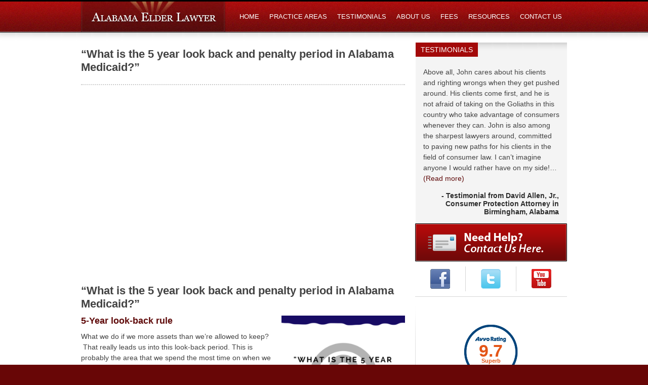

--- FILE ---
content_type: text/html; charset=UTF-8
request_url: https://www.alabamaelderlawyer.com/2013/10/5-year-look-back-penalty-period/
body_size: 12115
content:
<!DOCTYPE html>
<html lang="en">
<head>
	
	<meta charset="UTF-8" />
	
	
	<title>&quot;What is the 5 year look back and penalty period in Alabama Medicaid?&quot;</title>
		
	<link rel="stylesheet" type="text/css" href="https://www.alabamaelderlawyer.com/wp-content/themes/alabama/style.css?1670944758"  />
	
	<link rel="shortcut icon" href="https://www.alabamaelderlawyer.com/wp-content/themes/alabama/favicon.ico" type="image/x-icon" />
	<link rel="pingback" href="https://www.alabamaelderlawyer.com/xmlrpc.php" />

	<meta name='robots' content='index, follow, max-image-preview:large, max-snippet:-1, max-video-preview:-1' />

	<!-- This site is optimized with the Yoast SEO plugin v26.8 - https://yoast.com/product/yoast-seo-wordpress/ -->
	<meta name="description" content="If you qualify for Alabama Medicaid (nursing home care), then you look back in time 5 years to see if there were any gifts that will lead to a penalty." />
	<link rel="canonical" href="https://www.alabamaelderlawyer.com/2013/10/5-year-look-back-penalty-period/" />
	<meta property="og:locale" content="en_US" />
	<meta property="og:type" content="article" />
	<meta property="og:title" content="&quot;What is the 5 year look back and penalty period in Alabama Medicaid?&quot;" />
	<meta property="og:description" content="If you qualify for Alabama Medicaid (nursing home care), then you look back in time 5 years to see if there were any gifts that will lead to a penalty." />
	<meta property="og:url" content="https://www.alabamaelderlawyer.com/2013/10/5-year-look-back-penalty-period/" />
	<meta property="og:site_name" content="Alabama Elder Lawyer" />
	<meta property="article:published_time" content="2013-10-15T06:44:31+00:00" />
	<meta property="article:modified_time" content="2017-06-07T21:29:08+00:00" />
	<meta property="og:image" content="https://alabamaelderla.wpengine.com/wp-content/uploads/2013/10/What-is-the-5-year-look-back-and-penalty-period-in-Alabama-Medicaid--300x300.png" />
	<meta name="author" content="John Watts" />
	<meta name="twitter:label1" content="Written by" />
	<meta name="twitter:data1" content="John Watts" />
	<meta name="twitter:label2" content="Est. reading time" />
	<meta name="twitter:data2" content="4 minutes" />
	<script type="application/ld+json" class="yoast-schema-graph">{"@context":"https://schema.org","@graph":[{"@type":"Article","@id":"https://www.alabamaelderlawyer.com/2013/10/5-year-look-back-penalty-period/#article","isPartOf":{"@id":"https://www.alabamaelderlawyer.com/2013/10/5-year-look-back-penalty-period/"},"author":{"name":"John Watts","@id":"https://www.alabamaelderlawyer.com/#/schema/person/a0990d7d9cdb40a353c90d665823c969"},"headline":"&#8220;What is the 5 year look back and penalty period in Alabama Medicaid?&#8221;","datePublished":"2013-10-15T06:44:31+00:00","dateModified":"2017-06-07T21:29:08+00:00","mainEntityOfPage":{"@id":"https://www.alabamaelderlawyer.com/2013/10/5-year-look-back-penalty-period/"},"wordCount":725,"commentCount":0,"image":{"@id":"https://www.alabamaelderlawyer.com/2013/10/5-year-look-back-penalty-period/#primaryimage"},"thumbnailUrl":"https://alabamaelderla.wpengine.com/wp-content/uploads/2013/10/What-is-the-5-year-look-back-and-penalty-period-in-Alabama-Medicaid--300x300.png","articleSection":["Paying for Nursing Home Care (Medicaid)"],"inLanguage":"en-US","potentialAction":[{"@type":"CommentAction","name":"Comment","target":["https://www.alabamaelderlawyer.com/2013/10/5-year-look-back-penalty-period/#respond"]}]},{"@type":"WebPage","@id":"https://www.alabamaelderlawyer.com/2013/10/5-year-look-back-penalty-period/","url":"https://www.alabamaelderlawyer.com/2013/10/5-year-look-back-penalty-period/","name":"\"What is the 5 year look back and penalty period in Alabama Medicaid?\"","isPartOf":{"@id":"https://www.alabamaelderlawyer.com/#website"},"primaryImageOfPage":{"@id":"https://www.alabamaelderlawyer.com/2013/10/5-year-look-back-penalty-period/#primaryimage"},"image":{"@id":"https://www.alabamaelderlawyer.com/2013/10/5-year-look-back-penalty-period/#primaryimage"},"thumbnailUrl":"https://alabamaelderla.wpengine.com/wp-content/uploads/2013/10/What-is-the-5-year-look-back-and-penalty-period-in-Alabama-Medicaid--300x300.png","datePublished":"2013-10-15T06:44:31+00:00","dateModified":"2017-06-07T21:29:08+00:00","author":{"@id":"https://www.alabamaelderlawyer.com/#/schema/person/a0990d7d9cdb40a353c90d665823c969"},"description":"If you qualify for Alabama Medicaid (nursing home care), then you look back in time 5 years to see if there were any gifts that will lead to a penalty.","breadcrumb":{"@id":"https://www.alabamaelderlawyer.com/2013/10/5-year-look-back-penalty-period/#breadcrumb"},"inLanguage":"en-US","potentialAction":[{"@type":"ReadAction","target":["https://www.alabamaelderlawyer.com/2013/10/5-year-look-back-penalty-period/"]}]},{"@type":"ImageObject","inLanguage":"en-US","@id":"https://www.alabamaelderlawyer.com/2013/10/5-year-look-back-penalty-period/#primaryimage","url":"https://alabamaelderla.wpengine.com/wp-content/uploads/2013/10/What-is-the-5-year-look-back-and-penalty-period-in-Alabama-Medicaid--300x300.png","contentUrl":"https://alabamaelderla.wpengine.com/wp-content/uploads/2013/10/What-is-the-5-year-look-back-and-penalty-period-in-Alabama-Medicaid--300x300.png"},{"@type":"BreadcrumbList","@id":"https://www.alabamaelderlawyer.com/2013/10/5-year-look-back-penalty-period/#breadcrumb","itemListElement":[{"@type":"ListItem","position":1,"name":"Home","item":"https://www.alabamaelderlawyer.com/"},{"@type":"ListItem","position":2,"name":"&#8220;What is the 5 year look back and penalty period in Alabama Medicaid?&#8221;"}]},{"@type":"WebSite","@id":"https://www.alabamaelderlawyer.com/#website","url":"https://www.alabamaelderlawyer.com/","name":"Alabama Elder Lawyer","description":"","potentialAction":[{"@type":"SearchAction","target":{"@type":"EntryPoint","urlTemplate":"https://www.alabamaelderlawyer.com/?s={search_term_string}"},"query-input":{"@type":"PropertyValueSpecification","valueRequired":true,"valueName":"search_term_string"}}],"inLanguage":"en-US"},{"@type":"Person","@id":"https://www.alabamaelderlawyer.com/#/schema/person/a0990d7d9cdb40a353c90d665823c969","name":"John Watts","image":{"@type":"ImageObject","inLanguage":"en-US","@id":"https://www.alabamaelderlawyer.com/#/schema/person/image/","url":"https://secure.gravatar.com/avatar/b9c4c18d84a7a355141ba7177a39a81f01b96c6e71a0edbb21296df0ab88755a?s=96&d=mm&r=g","contentUrl":"https://secure.gravatar.com/avatar/b9c4c18d84a7a355141ba7177a39a81f01b96c6e71a0edbb21296df0ab88755a?s=96&d=mm&r=g","caption":"John Watts"},"sameAs":["https://alabamaelderla.wpengine.com"],"url":"https://www.alabamaelderlawyer.com/author/john-watts/"}]}</script>
	<!-- / Yoast SEO plugin. -->


<link rel="alternate" type="application/rss+xml" title="Alabama Elder Lawyer &raquo; Feed" href="https://www.alabamaelderlawyer.com/feed/" />
<link rel="alternate" type="application/rss+xml" title="Alabama Elder Lawyer &raquo; Comments Feed" href="https://www.alabamaelderlawyer.com/comments/feed/" />
<link rel="alternate" type="application/rss+xml" title="Alabama Elder Lawyer &raquo; &#8220;What is the 5 year look back and penalty period in Alabama Medicaid?&#8221; Comments Feed" href="https://www.alabamaelderlawyer.com/2013/10/5-year-look-back-penalty-period/feed/" />
<link rel="alternate" title="oEmbed (JSON)" type="application/json+oembed" href="https://www.alabamaelderlawyer.com/wp-json/oembed/1.0/embed?url=https%3A%2F%2Fwww.alabamaelderlawyer.com%2F2013%2F10%2F5-year-look-back-penalty-period%2F" />
<link rel="alternate" title="oEmbed (XML)" type="text/xml+oembed" href="https://www.alabamaelderlawyer.com/wp-json/oembed/1.0/embed?url=https%3A%2F%2Fwww.alabamaelderlawyer.com%2F2013%2F10%2F5-year-look-back-penalty-period%2F&#038;format=xml" />
<style id='wp-img-auto-sizes-contain-inline-css' type='text/css'>
img:is([sizes=auto i],[sizes^="auto," i]){contain-intrinsic-size:3000px 1500px}
/*# sourceURL=wp-img-auto-sizes-contain-inline-css */
</style>
<style id='wp-emoji-styles-inline-css' type='text/css'>

	img.wp-smiley, img.emoji {
		display: inline !important;
		border: none !important;
		box-shadow: none !important;
		height: 1em !important;
		width: 1em !important;
		margin: 0 0.07em !important;
		vertical-align: -0.1em !important;
		background: none !important;
		padding: 0 !important;
	}
/*# sourceURL=wp-emoji-styles-inline-css */
</style>
<style id='wp-block-library-inline-css' type='text/css'>
:root{--wp-block-synced-color:#7a00df;--wp-block-synced-color--rgb:122,0,223;--wp-bound-block-color:var(--wp-block-synced-color);--wp-editor-canvas-background:#ddd;--wp-admin-theme-color:#007cba;--wp-admin-theme-color--rgb:0,124,186;--wp-admin-theme-color-darker-10:#006ba1;--wp-admin-theme-color-darker-10--rgb:0,107,160.5;--wp-admin-theme-color-darker-20:#005a87;--wp-admin-theme-color-darker-20--rgb:0,90,135;--wp-admin-border-width-focus:2px}@media (min-resolution:192dpi){:root{--wp-admin-border-width-focus:1.5px}}.wp-element-button{cursor:pointer}:root .has-very-light-gray-background-color{background-color:#eee}:root .has-very-dark-gray-background-color{background-color:#313131}:root .has-very-light-gray-color{color:#eee}:root .has-very-dark-gray-color{color:#313131}:root .has-vivid-green-cyan-to-vivid-cyan-blue-gradient-background{background:linear-gradient(135deg,#00d084,#0693e3)}:root .has-purple-crush-gradient-background{background:linear-gradient(135deg,#34e2e4,#4721fb 50%,#ab1dfe)}:root .has-hazy-dawn-gradient-background{background:linear-gradient(135deg,#faaca8,#dad0ec)}:root .has-subdued-olive-gradient-background{background:linear-gradient(135deg,#fafae1,#67a671)}:root .has-atomic-cream-gradient-background{background:linear-gradient(135deg,#fdd79a,#004a59)}:root .has-nightshade-gradient-background{background:linear-gradient(135deg,#330968,#31cdcf)}:root .has-midnight-gradient-background{background:linear-gradient(135deg,#020381,#2874fc)}:root{--wp--preset--font-size--normal:16px;--wp--preset--font-size--huge:42px}.has-regular-font-size{font-size:1em}.has-larger-font-size{font-size:2.625em}.has-normal-font-size{font-size:var(--wp--preset--font-size--normal)}.has-huge-font-size{font-size:var(--wp--preset--font-size--huge)}.has-text-align-center{text-align:center}.has-text-align-left{text-align:left}.has-text-align-right{text-align:right}.has-fit-text{white-space:nowrap!important}#end-resizable-editor-section{display:none}.aligncenter{clear:both}.items-justified-left{justify-content:flex-start}.items-justified-center{justify-content:center}.items-justified-right{justify-content:flex-end}.items-justified-space-between{justify-content:space-between}.screen-reader-text{border:0;clip-path:inset(50%);height:1px;margin:-1px;overflow:hidden;padding:0;position:absolute;width:1px;word-wrap:normal!important}.screen-reader-text:focus{background-color:#ddd;clip-path:none;color:#444;display:block;font-size:1em;height:auto;left:5px;line-height:normal;padding:15px 23px 14px;text-decoration:none;top:5px;width:auto;z-index:100000}html :where(.has-border-color){border-style:solid}html :where([style*=border-top-color]){border-top-style:solid}html :where([style*=border-right-color]){border-right-style:solid}html :where([style*=border-bottom-color]){border-bottom-style:solid}html :where([style*=border-left-color]){border-left-style:solid}html :where([style*=border-width]){border-style:solid}html :where([style*=border-top-width]){border-top-style:solid}html :where([style*=border-right-width]){border-right-style:solid}html :where([style*=border-bottom-width]){border-bottom-style:solid}html :where([style*=border-left-width]){border-left-style:solid}html :where(img[class*=wp-image-]){height:auto;max-width:100%}:where(figure){margin:0 0 1em}html :where(.is-position-sticky){--wp-admin--admin-bar--position-offset:var(--wp-admin--admin-bar--height,0px)}@media screen and (max-width:600px){html :where(.is-position-sticky){--wp-admin--admin-bar--position-offset:0px}}

/*# sourceURL=wp-block-library-inline-css */
</style><style id='global-styles-inline-css' type='text/css'>
:root{--wp--preset--aspect-ratio--square: 1;--wp--preset--aspect-ratio--4-3: 4/3;--wp--preset--aspect-ratio--3-4: 3/4;--wp--preset--aspect-ratio--3-2: 3/2;--wp--preset--aspect-ratio--2-3: 2/3;--wp--preset--aspect-ratio--16-9: 16/9;--wp--preset--aspect-ratio--9-16: 9/16;--wp--preset--color--black: #000000;--wp--preset--color--cyan-bluish-gray: #abb8c3;--wp--preset--color--white: #ffffff;--wp--preset--color--pale-pink: #f78da7;--wp--preset--color--vivid-red: #cf2e2e;--wp--preset--color--luminous-vivid-orange: #ff6900;--wp--preset--color--luminous-vivid-amber: #fcb900;--wp--preset--color--light-green-cyan: #7bdcb5;--wp--preset--color--vivid-green-cyan: #00d084;--wp--preset--color--pale-cyan-blue: #8ed1fc;--wp--preset--color--vivid-cyan-blue: #0693e3;--wp--preset--color--vivid-purple: #9b51e0;--wp--preset--gradient--vivid-cyan-blue-to-vivid-purple: linear-gradient(135deg,rgb(6,147,227) 0%,rgb(155,81,224) 100%);--wp--preset--gradient--light-green-cyan-to-vivid-green-cyan: linear-gradient(135deg,rgb(122,220,180) 0%,rgb(0,208,130) 100%);--wp--preset--gradient--luminous-vivid-amber-to-luminous-vivid-orange: linear-gradient(135deg,rgb(252,185,0) 0%,rgb(255,105,0) 100%);--wp--preset--gradient--luminous-vivid-orange-to-vivid-red: linear-gradient(135deg,rgb(255,105,0) 0%,rgb(207,46,46) 100%);--wp--preset--gradient--very-light-gray-to-cyan-bluish-gray: linear-gradient(135deg,rgb(238,238,238) 0%,rgb(169,184,195) 100%);--wp--preset--gradient--cool-to-warm-spectrum: linear-gradient(135deg,rgb(74,234,220) 0%,rgb(151,120,209) 20%,rgb(207,42,186) 40%,rgb(238,44,130) 60%,rgb(251,105,98) 80%,rgb(254,248,76) 100%);--wp--preset--gradient--blush-light-purple: linear-gradient(135deg,rgb(255,206,236) 0%,rgb(152,150,240) 100%);--wp--preset--gradient--blush-bordeaux: linear-gradient(135deg,rgb(254,205,165) 0%,rgb(254,45,45) 50%,rgb(107,0,62) 100%);--wp--preset--gradient--luminous-dusk: linear-gradient(135deg,rgb(255,203,112) 0%,rgb(199,81,192) 50%,rgb(65,88,208) 100%);--wp--preset--gradient--pale-ocean: linear-gradient(135deg,rgb(255,245,203) 0%,rgb(182,227,212) 50%,rgb(51,167,181) 100%);--wp--preset--gradient--electric-grass: linear-gradient(135deg,rgb(202,248,128) 0%,rgb(113,206,126) 100%);--wp--preset--gradient--midnight: linear-gradient(135deg,rgb(2,3,129) 0%,rgb(40,116,252) 100%);--wp--preset--font-size--small: 13px;--wp--preset--font-size--medium: 20px;--wp--preset--font-size--large: 36px;--wp--preset--font-size--x-large: 42px;--wp--preset--spacing--20: 0.44rem;--wp--preset--spacing--30: 0.67rem;--wp--preset--spacing--40: 1rem;--wp--preset--spacing--50: 1.5rem;--wp--preset--spacing--60: 2.25rem;--wp--preset--spacing--70: 3.38rem;--wp--preset--spacing--80: 5.06rem;--wp--preset--shadow--natural: 6px 6px 9px rgba(0, 0, 0, 0.2);--wp--preset--shadow--deep: 12px 12px 50px rgba(0, 0, 0, 0.4);--wp--preset--shadow--sharp: 6px 6px 0px rgba(0, 0, 0, 0.2);--wp--preset--shadow--outlined: 6px 6px 0px -3px rgb(255, 255, 255), 6px 6px rgb(0, 0, 0);--wp--preset--shadow--crisp: 6px 6px 0px rgb(0, 0, 0);}:where(.is-layout-flex){gap: 0.5em;}:where(.is-layout-grid){gap: 0.5em;}body .is-layout-flex{display: flex;}.is-layout-flex{flex-wrap: wrap;align-items: center;}.is-layout-flex > :is(*, div){margin: 0;}body .is-layout-grid{display: grid;}.is-layout-grid > :is(*, div){margin: 0;}:where(.wp-block-columns.is-layout-flex){gap: 2em;}:where(.wp-block-columns.is-layout-grid){gap: 2em;}:where(.wp-block-post-template.is-layout-flex){gap: 1.25em;}:where(.wp-block-post-template.is-layout-grid){gap: 1.25em;}.has-black-color{color: var(--wp--preset--color--black) !important;}.has-cyan-bluish-gray-color{color: var(--wp--preset--color--cyan-bluish-gray) !important;}.has-white-color{color: var(--wp--preset--color--white) !important;}.has-pale-pink-color{color: var(--wp--preset--color--pale-pink) !important;}.has-vivid-red-color{color: var(--wp--preset--color--vivid-red) !important;}.has-luminous-vivid-orange-color{color: var(--wp--preset--color--luminous-vivid-orange) !important;}.has-luminous-vivid-amber-color{color: var(--wp--preset--color--luminous-vivid-amber) !important;}.has-light-green-cyan-color{color: var(--wp--preset--color--light-green-cyan) !important;}.has-vivid-green-cyan-color{color: var(--wp--preset--color--vivid-green-cyan) !important;}.has-pale-cyan-blue-color{color: var(--wp--preset--color--pale-cyan-blue) !important;}.has-vivid-cyan-blue-color{color: var(--wp--preset--color--vivid-cyan-blue) !important;}.has-vivid-purple-color{color: var(--wp--preset--color--vivid-purple) !important;}.has-black-background-color{background-color: var(--wp--preset--color--black) !important;}.has-cyan-bluish-gray-background-color{background-color: var(--wp--preset--color--cyan-bluish-gray) !important;}.has-white-background-color{background-color: var(--wp--preset--color--white) !important;}.has-pale-pink-background-color{background-color: var(--wp--preset--color--pale-pink) !important;}.has-vivid-red-background-color{background-color: var(--wp--preset--color--vivid-red) !important;}.has-luminous-vivid-orange-background-color{background-color: var(--wp--preset--color--luminous-vivid-orange) !important;}.has-luminous-vivid-amber-background-color{background-color: var(--wp--preset--color--luminous-vivid-amber) !important;}.has-light-green-cyan-background-color{background-color: var(--wp--preset--color--light-green-cyan) !important;}.has-vivid-green-cyan-background-color{background-color: var(--wp--preset--color--vivid-green-cyan) !important;}.has-pale-cyan-blue-background-color{background-color: var(--wp--preset--color--pale-cyan-blue) !important;}.has-vivid-cyan-blue-background-color{background-color: var(--wp--preset--color--vivid-cyan-blue) !important;}.has-vivid-purple-background-color{background-color: var(--wp--preset--color--vivid-purple) !important;}.has-black-border-color{border-color: var(--wp--preset--color--black) !important;}.has-cyan-bluish-gray-border-color{border-color: var(--wp--preset--color--cyan-bluish-gray) !important;}.has-white-border-color{border-color: var(--wp--preset--color--white) !important;}.has-pale-pink-border-color{border-color: var(--wp--preset--color--pale-pink) !important;}.has-vivid-red-border-color{border-color: var(--wp--preset--color--vivid-red) !important;}.has-luminous-vivid-orange-border-color{border-color: var(--wp--preset--color--luminous-vivid-orange) !important;}.has-luminous-vivid-amber-border-color{border-color: var(--wp--preset--color--luminous-vivid-amber) !important;}.has-light-green-cyan-border-color{border-color: var(--wp--preset--color--light-green-cyan) !important;}.has-vivid-green-cyan-border-color{border-color: var(--wp--preset--color--vivid-green-cyan) !important;}.has-pale-cyan-blue-border-color{border-color: var(--wp--preset--color--pale-cyan-blue) !important;}.has-vivid-cyan-blue-border-color{border-color: var(--wp--preset--color--vivid-cyan-blue) !important;}.has-vivid-purple-border-color{border-color: var(--wp--preset--color--vivid-purple) !important;}.has-vivid-cyan-blue-to-vivid-purple-gradient-background{background: var(--wp--preset--gradient--vivid-cyan-blue-to-vivid-purple) !important;}.has-light-green-cyan-to-vivid-green-cyan-gradient-background{background: var(--wp--preset--gradient--light-green-cyan-to-vivid-green-cyan) !important;}.has-luminous-vivid-amber-to-luminous-vivid-orange-gradient-background{background: var(--wp--preset--gradient--luminous-vivid-amber-to-luminous-vivid-orange) !important;}.has-luminous-vivid-orange-to-vivid-red-gradient-background{background: var(--wp--preset--gradient--luminous-vivid-orange-to-vivid-red) !important;}.has-very-light-gray-to-cyan-bluish-gray-gradient-background{background: var(--wp--preset--gradient--very-light-gray-to-cyan-bluish-gray) !important;}.has-cool-to-warm-spectrum-gradient-background{background: var(--wp--preset--gradient--cool-to-warm-spectrum) !important;}.has-blush-light-purple-gradient-background{background: var(--wp--preset--gradient--blush-light-purple) !important;}.has-blush-bordeaux-gradient-background{background: var(--wp--preset--gradient--blush-bordeaux) !important;}.has-luminous-dusk-gradient-background{background: var(--wp--preset--gradient--luminous-dusk) !important;}.has-pale-ocean-gradient-background{background: var(--wp--preset--gradient--pale-ocean) !important;}.has-electric-grass-gradient-background{background: var(--wp--preset--gradient--electric-grass) !important;}.has-midnight-gradient-background{background: var(--wp--preset--gradient--midnight) !important;}.has-small-font-size{font-size: var(--wp--preset--font-size--small) !important;}.has-medium-font-size{font-size: var(--wp--preset--font-size--medium) !important;}.has-large-font-size{font-size: var(--wp--preset--font-size--large) !important;}.has-x-large-font-size{font-size: var(--wp--preset--font-size--x-large) !important;}
/*# sourceURL=global-styles-inline-css */
</style>

<style id='classic-theme-styles-inline-css' type='text/css'>
/*! This file is auto-generated */
.wp-block-button__link{color:#fff;background-color:#32373c;border-radius:9999px;box-shadow:none;text-decoration:none;padding:calc(.667em + 2px) calc(1.333em + 2px);font-size:1.125em}.wp-block-file__button{background:#32373c;color:#fff;text-decoration:none}
/*# sourceURL=/wp-includes/css/classic-themes.min.css */
</style>
<script type="text/javascript" src="https://www.alabamaelderlawyer.com/wp-includes/js/jquery/jquery.min.js?ver=3.7.1" id="jquery-core-js"></script>
<script type="text/javascript" src="https://www.alabamaelderlawyer.com/wp-includes/js/jquery/jquery-migrate.min.js?ver=3.4.1" id="jquery-migrate-js"></script>
<script type="text/javascript" src="https://www.alabamaelderlawyer.com/wp-content/themes/alabama/js/supersubs.js?ver=6.9" id="supersubs-js"></script>
<script type="text/javascript" src="https://www.alabamaelderlawyer.com/wp-content/themes/alabama/js/superfish.js?ver=6.9" id="superfish-js"></script>
<script type="text/javascript" src="https://www.alabamaelderlawyer.com/wp-content/themes/alabama/js/scripts.js?ver=6.9" id="scripts-js"></script>
<link rel="https://api.w.org/" href="https://www.alabamaelderlawyer.com/wp-json/" /><link rel="alternate" title="JSON" type="application/json" href="https://www.alabamaelderlawyer.com/wp-json/wp/v2/posts/829" /><link rel='shortlink' href='https://www.alabamaelderlawyer.com/?p=829' />

<!-- Facebook Pixel Code --> 
<script> 
!function(f,b,e,v,n,t,s){if(f.fbq)return;n=f.fbq=function(){n.callMethod? 
n.callMethod.apply(n,arguments):n.queue.push(arguments)};if(!f._fbq)f._fbq=n; 
n.push=n;n.loaded=!0;n.version='2.0';n.queue=[];t=b.createElement(e);t.async=!0; 
t.src=v;s=b.getElementsByTagName(e)[0];s.parentNode.insertBefore(t,s)}(window, 
document,'script','https://connect.facebook.net/en_US/fbevents.js'); 

fbq('init', '455604977983432'); 
fbq('track', "PageView");</script> 
<noscript><img height="1" width="1" style="display:none" 
src="https://www.facebook.com/tr?id=455604977983432&ev=PageView&noscript=1" 
/></noscript> 
<!-- End Facebook Pixel Code -->
	
</head>

<body class="wp-singular post-template-default single single-post postid-829 single-format-standard wp-theme-alabama">

	<div id="header">
		<div class="container clearfix">
		
			<div id="logo">
									<a href="https://www.alabamaelderlawyer.com/">Alabama Elder Lawyer</a>
							</div>

			<ul id="menu-main" class="menu"><li id="menu-item-25" class="menu-item menu-item-type-post_type menu-item-object-page menu-item-home menu-item-25"><a href="https://www.alabamaelderlawyer.com/">Home</a></li>
<li id="menu-item-26" class="menu-item menu-item-type-post_type menu-item-object-page menu-item-has-children menu-item-26"><a href="https://www.alabamaelderlawyer.com/practice-areas/">Practice Areas</a>
<ul class="sub-menu">
	<li id="menu-item-42" class="menu-item menu-item-type-taxonomy menu-item-object-category current-post-ancestor current-menu-parent current-post-parent menu-item-42"><a href="https://www.alabamaelderlawyer.com/category/paying-for-nursing-home-care-medicaid/">Paying for Nursing Home (Medicaid)</a></li>
	<li id="menu-item-52" class="menu-item menu-item-type-taxonomy menu-item-object-category menu-item-52"><a href="https://www.alabamaelderlawyer.com/category/qualify-for-va-aid-and-attendance/">Qualify for VA &#8220;Aid and Attendance&#8221;</a></li>
	<li id="menu-item-53" class="menu-item menu-item-type-taxonomy menu-item-object-category menu-item-53"><a href="https://www.alabamaelderlawyer.com/category/estate-planning/">Estate Planning</a></li>
</ul>
</li>
<li id="menu-item-32" class="menu-item menu-item-type-post_type menu-item-object-page menu-item-32"><a href="https://www.alabamaelderlawyer.com/testimonials/">Testimonials</a></li>
<li id="menu-item-31" class="menu-item menu-item-type-post_type menu-item-object-page menu-item-31"><a href="https://www.alabamaelderlawyer.com/about-us/">About Us</a></li>
<li id="menu-item-30" class="menu-item menu-item-type-post_type menu-item-object-page menu-item-30"><a href="https://www.alabamaelderlawyer.com/fees/">Fees</a></li>
<li id="menu-item-88" class="menu-item menu-item-type-post_type menu-item-object-page menu-item-88"><a href="https://www.alabamaelderlawyer.com/resources/">Resources</a></li>
<li id="menu-item-33" class="menu-item menu-item-type-post_type menu-item-object-page menu-item-33"><a href="https://www.alabamaelderlawyer.com/contact-us/">Contact Us</a></li>
</ul>			
		</div><!-- /.container -->
	</div><!-- /#header -->
<div id="main">
	<div class="container clearfix">

		<div id="content">
					
				<div class="post">
					
					<h1>&#8220;What is the 5 year look back and penalty period in Alabama Medicaid?&#8221;</h1>
					
					<hr />
					
					<div class="post-youtube-videos">
						<iframe width="640" height="360" src="https://www.youtube.com/embed/Zga10SAH7qw?rel=0&wmode=transparent" frameborder="0" allowfullscreen></iframe>					</div>
					
					<h1>&#8220;What is the 5 year look back and penalty period in Alabama Medicaid?&#8221;</h1>
<h2><b><a href="https://alabamaelderla.wpengine.com/wp-content/uploads/2013/10/What-is-the-5-year-look-back-and-penalty-period-in-Alabama-Medicaid-.png"><img fetchpriority="high" decoding="async" class="wp-image-1766 alignright" src="https://alabamaelderla.wpengine.com/wp-content/uploads/2013/10/What-is-the-5-year-look-back-and-penalty-period-in-Alabama-Medicaid--300x300.png" alt="&quot;What is the 5 year look back and penalty period in Alabama Medicaid?&quot;" width="244" height="244" srcset="https://www.alabamaelderlawyer.com/wp-content/uploads/2013/10/What-is-the-5-year-look-back-and-penalty-period-in-Alabama-Medicaid--300x300.png 300w, https://www.alabamaelderlawyer.com/wp-content/uploads/2013/10/What-is-the-5-year-look-back-and-penalty-period-in-Alabama-Medicaid--150x150.png 150w, https://www.alabamaelderlawyer.com/wp-content/uploads/2013/10/What-is-the-5-year-look-back-and-penalty-period-in-Alabama-Medicaid--768x768.png 768w, https://www.alabamaelderlawyer.com/wp-content/uploads/2013/10/What-is-the-5-year-look-back-and-penalty-period-in-Alabama-Medicaid--144x144.png 144w, https://www.alabamaelderlawyer.com/wp-content/uploads/2013/10/What-is-the-5-year-look-back-and-penalty-period-in-Alabama-Medicaid-.png 800w" sizes="(max-width: 244px) 100vw, 244px" /></a>5-Year look-back rule</b></h2>
<p>What we do if we more assets than we’re allowed to keep?  That really leads us into this look-back period. This is probably the area that we spend the most time on when we meet with families who have a loved one in a nursing home. We have to make sure that they understand this.</p>
<p>When you’re qualified – and that’s important, you have to actually qualify – that means that you are very sick, that you need a nursing home, and your assets are down $2,000 or less and you apply for Medicaid, then Medicaid looks back five years.</p>
<p>What are they looking for? They’re looking for gifts.</p>
<p>What’s a gift? A gift is anything that is less than full fair market value. So if the fair market value of a piece of land is $100,000 and you sell it for $100,000, then that’s not a gift. If you sell it for $80,000, that’s not the full fair market value. That’s 80% of the full fair market value. The gift would be that difference: $20,000.</p>
<p>You have to be honest with Medicaid. We don’t want to hide stuff or being deceptive. First of all, it’s wrong. Second of all, some people go to prison. Also, Medicaid is very good at finding out stuff. It’s like with your taxes: don’t play any games. Stay within the rules.</p>
<p>If we apply let’s say August 2014, then Medicaid would look back in time five years to about that time in 2009. They’d say, “During all of this time period, were there any gifts at all whether it’s $100, $100,000, $1 million? That’s the look-back rule. We’re looking back in time.</p>
<p>Looking back from when? When we’re qualified and when we apply, then Medicaid looks back five years.</p>
<p>Let’s say here we are in August 2014. Medicaid is going to look back to about this time in 2009. They look back and they see a gift. What does that mean?</p>
<h2><b>“If gifts exist, what is penalty?”</b></h2>
<p>That leads us into this concept of a penalty, sometimes called the &#8220;penalty period.&#8221; What does Medicaid do? They look back and they total up all those gifts. Whatever that amount is, they divide it by 5,500. Now, $5,500 is what Alabama Medicaid says is basically the average cost of a nursing home. I think it’s a little bit more. I think $6,000 is more accurate, but it’s fairly close.</p>
<p>That number then is going to give us the number of months that we must privately pay for the nursing home. Remember, to qualify, the sick or institutional spouse has to have $2,000 or less and now he&#8217;s going to have to pay one or more months privately.</p>
<p>Let’s look at what this means. If we give away $55,000 within that five-year look-back, then the penalty is ten months ($55,000 divided by $5,500). That means for ten months, that person in the nursing home (and really, it would mean their family) must privately pay this nursing home. What if the nursing home is $10,000 a month? You still pay for ten months. It doesn’t matter what the actual cost is. That’s why this number of $5,500 may be a little bit low. That can hurt us because our cost might actually be more than $5,500 a month.</p>
<p>What if we give away $550,000? That sounds like a staggering number, but we see families who have given away a $300,000 house, they’ve given away maybe an annuity or an investment that’s a couple of hundred thousand dollars, and you total it all up and it’s $550,000. The penalty for that is <b>100 months</b> that the family is going to have to pay.</p>
<h2>Contact Us.</h2>
<p>If you live in Alabama or your loved one lives in Alabama, feel free to get in touch with us.</p>
<p><strong>You can reach us by phone at 1-205-879-2447.</strong></p>
<p><strong>Or, if you prefer, you can fill out our <a href="https://alabamaelderla.wpengine.com/contact-us/">contact form</a> here and we will get back with you.</strong></p>
<p>We&#8217;ll be glad to help you understand your family&#8217;s options on using Medicaid to pay for long term care costs in a nursing home.</p>
<p>Thanks for reading, and have a great day!</p>
<p><a href="https://alabamaelderla.wpengine.com/about-us/">-John G. Watts</a></p>
					
					<div class="post-meta post-after-meta">

	<!-- AddThis Button BEGIN -->
	<script type="text/javascript" src="https://s7.addthis.com/js/250/addthis_widget.js#pub=justia"></script>
	<div class="addthis_toolbox addthis_default_style bookmarkicons" addthis:url="https://www.alabamaelderlawyer.com/2013/10/5-year-look-back-penalty-period/" addthis:title="&#8220;What is the 5 year look back and penalty period in Alabama Medicaid?&#8221;">
		<a class="addthis_button_twitter"></a>
		<a class="addthis_button_facebook"></a>
		<a class="addthis_button_google"></a>
		<a class="addthis_button_linkedin"></a>
		<a class="addthis_button_email"></a>
		<a class="addthis_button_favorites"></a>
		<span class="addthis_separator">|</span>
		<a href="http://addthis.com/bookmark.php?v=250&amp;pub=justia" class="addthis_button_expanded">Share</a>
	</div>
	<!-- AddThis Button END -->	
</div>
				</div>

				

			<!-- If comments are open, but there are no comments. -->

	 	


<div id="respond">

	<h2>Leave a Comment</h2>

	<div class="cancel-comment-reply">
		<a rel="nofollow" id="cancel-comment-reply-link" href="/2013/10/5-year-look-back-penalty-period/#respond" style="display:none;">Click here to cancel reply.</a>	</div>

	
	<form action="https://www.alabamaelderlawyer.com/wp-comments-post.php" method="post" id="commentform">

		
			<div>
				<input type="text" name="author" id="author" value="" size="22" tabindex="1" aria-required='true' />
				<label for="author">Name (required)</label>
			</div>

			<div>
				<input type="text" name="email" id="email" value="" size="22" tabindex="2" aria-required='true' />
				<label for="email">Mail (will not be published) (required)</label>
			</div>

			<div>
				<input type="text" name="url" id="url" value="" size="22" tabindex="3" />
				<label for="url">Website</label>
			</div>

		
		<!--<p>You can use these tags: <code>&lt;a href=&quot;&quot; title=&quot;&quot;&gt; &lt;abbr title=&quot;&quot;&gt; &lt;acronym title=&quot;&quot;&gt; &lt;b&gt; &lt;blockquote cite=&quot;&quot;&gt; &lt;cite&gt; &lt;code&gt; &lt;del datetime=&quot;&quot;&gt; &lt;em&gt; &lt;i&gt; &lt;q cite=&quot;&quot;&gt; &lt;s&gt; &lt;strike&gt; &lt;strong&gt; </code></p>-->

		<div>
			<textarea name="comment" id="comment" cols="58" rows="10" tabindex="4"></textarea>
		</div>

		<div>
			<input name="submit" type="submit" id="submit" tabindex="5" value="Submit Comment" />
			<input type='hidden' name='comment_post_ID' value='829' id='comment_post_ID' />
<input type='hidden' name='comment_parent' id='comment_parent' value='0' />
		</div>
		
		
	</form>

		
</div>

				
					</div><!-- /#content -->
	
			<div id="sidebar-right">
							
			<div class="testimonial">
			
				<h3><span>Testimonials</span></h3>
							
							
					<div class="testimonial-content">
						<p>
							Above all, John cares about his clients and righting wrongs when they get pushed around. His clients come first, and he is not afraid of taking on the Goliaths in this country who take advantage of consumers whenever they can. John is also among the sharpest lawyers around, committed to paving new paths for his clients in the field of consumer law. I can’t imagine anyone I would rather have on my side!&hellip; <a href="https://www.alabamaelderlawyer.com/testimonial/testimonial-from-david-allen-jr-consumer-protection-attorney-in-birmingham-alaba/" class="read-more">(Read more) </a>						</p>		
					</div>
					<div class="testimonial-author">- Testimonial from David Allen, Jr., Consumer Protection Attorney in Birmingham, Alabama</div>
					
			</div>
			<!-- /.testimonial -->
	
				
				
		<a class="contact-callout" href="https://www.alabamaelderlawyer.com/contact-us/">Need Help? Contact Us Here</a>
		
		
		<ul class="social clearfix">
			<li class="facebook"><a href="http://www.facebook.com/AlabamaConsumerProtectionAttorneys" target="_blank">Facebook</a></li>
			<li class="twitter"><a href="http://twitter.com/JohnGWatts" target="_blank">Twitter</a></li>
			<li class="youtube"><a href="http://www.youtube.com/user/johngwatts" target="_blank">YouTube</a></li>
		</ul>
		
		<div class="lawyer-rating">
			<!-- <a href="http://www.avvo.com/attorneys/35203-al-john-watts-1902051.html?cm_mmc=Avvo-_-Avvo_Badge-_-Large-_-1902051" target="_blank">
				<img src="https://www.alabamaelderlawyer.com/wp-content/themes/alabama/ui/lawyer-rating.jpg" alt="" width="172" height="150" />
			</a> -->
			
			<script type="text/javascript" src="https://www.avvo.com/assets/badges-v2.js"></script><div class="avvo_badge" data-type="rating" data-specialty="71" data-target="https://www.avvo.com/professional_badges/1902051"><div class="avvo_content"><a href="http://www.avvo.com/attorneys/35203-al-john-watts-1902051.html?utm_campaign=avvo_rating&utm_content=1902051&utm_medium=avvo_badge&utm_source=avvo" rel="me" target="_blank">Lawyer John Watts</a> | <a href="http://www.avvo.com/elder-law-lawyer/al/birmingham.html?utm_campaign=avvo_rating&utm_content=1902051&utm_medium=avvo_badge&utm_source=avvo" target="_blank">Top Attorney Elder Law</a></div></div>
		</div>
		
		
		<a class="books-callout" href="/request-free-books/">Click Here For Your Free Consumer Rights Books</a>
		
		<a class="newsletter-callout" href="http://www.alabamaconsumer.com/consumer-power-newsletter/">Sign up for Consumer Power, Our Weekly Free E-Newlsetter</a>
		
		<ul class="links">
			<li><a href="http://www.AlabamaConsumer.com" target="_blank">www.AlabamaConsumer.com</a></li>
			<li><a href="http://www.AlabamaConsumerLawBlog.com" target="_blank">www.AlabamaConsumerLawBlog.com</a></li>
			<li><a href="http://AlabamaVeteranBenefits.com" target="_blank">www.AlabamaVeteranBenefits.com</a></li>
		</ul>
		
	</div><!-- /#sidebar-right -->
	</div><!-- /.container -->
</div><!-- /#main -->
	
	<div id="footer">
		<div class="container clearfix">

			<div id="disclaimer">
				This site is intended for Alabama residents only. No representation is made that the quality of legal services to be performed is greater than the quality of legal services performed by other lawyers.This web site is designed for general information only. The information presented at this site should not be construed to be formal legal advice nor the formation of a lawyer/client relationship. The information you obtain at this site is not, nor is it intended to be, legal advice. You should consult an attorney for advice regarding your individual situation. We invite you to contact us and welcome your calls, letters and electronic mail. Contacting us does not create an attorney-client relationship. Please do not send any confidential information to us until such time as an attorney-client relationship has been established.<br/><br/>
				These recoveries and testimonials are not an indication of future results. Every case is different, and regardless of what friends, family, or other individuals may say about what a case is worth, each case must be evaluated on its own facts and circumstances as they apply to the law. The valuation of a case depends on the facts, the injuries, the jurisdiction, the venue, the witnesses, the parties, and the testimony, among other factors.
			</div>

			<div id="info">

				<p id="contact">
					<strong>Watts &amp; Herring, LLC</strong><br />
					Alabama Elder Law Attorneys<br />
					301 19th Street North<br />
					Birmingham, Alabama 35203<br />
					Phone: (205) 879-2447
				</p>


				<p id="copyright">
					&copy; 2026 Watts &amp; Herring, LLC<br />

					<a href="http://southernweb.com" title="Atlanta website design" target="_blank">Website Design</a> by <a href="http://southernweb.com/about/" title="Southern Web" target="_blank">Southern Web</a>
				</p>

			</div>

		</div><!-- /.container -->
	</div><!-- /#footer -->

	<script type="speculationrules">
{"prefetch":[{"source":"document","where":{"and":[{"href_matches":"/*"},{"not":{"href_matches":["/wp-*.php","/wp-admin/*","/wp-content/uploads/*","/wp-content/*","/wp-content/plugins/*","/wp-content/themes/alabama/*","/*\\?(.+)"]}},{"not":{"selector_matches":"a[rel~=\"nofollow\"]"}},{"not":{"selector_matches":".no-prefetch, .no-prefetch a"}}]},"eagerness":"conservative"}]}
</script>
<!-- Powered by WPtouch Pro: 4.3.15 --><script type="text/javascript" src="https://www.alabamaelderlawyer.com/wp-includes/js/comment-reply.min.js?ver=6.9" id="comment-reply-js" async="async" data-wp-strategy="async" fetchpriority="low"></script>
<script id="wp-emoji-settings" type="application/json">
{"baseUrl":"https://s.w.org/images/core/emoji/17.0.2/72x72/","ext":".png","svgUrl":"https://s.w.org/images/core/emoji/17.0.2/svg/","svgExt":".svg","source":{"concatemoji":"https://www.alabamaelderlawyer.com/wp-includes/js/wp-emoji-release.min.js?ver=6.9"}}
</script>
<script type="module">
/* <![CDATA[ */
/*! This file is auto-generated */
const a=JSON.parse(document.getElementById("wp-emoji-settings").textContent),o=(window._wpemojiSettings=a,"wpEmojiSettingsSupports"),s=["flag","emoji"];function i(e){try{var t={supportTests:e,timestamp:(new Date).valueOf()};sessionStorage.setItem(o,JSON.stringify(t))}catch(e){}}function c(e,t,n){e.clearRect(0,0,e.canvas.width,e.canvas.height),e.fillText(t,0,0);t=new Uint32Array(e.getImageData(0,0,e.canvas.width,e.canvas.height).data);e.clearRect(0,0,e.canvas.width,e.canvas.height),e.fillText(n,0,0);const a=new Uint32Array(e.getImageData(0,0,e.canvas.width,e.canvas.height).data);return t.every((e,t)=>e===a[t])}function p(e,t){e.clearRect(0,0,e.canvas.width,e.canvas.height),e.fillText(t,0,0);var n=e.getImageData(16,16,1,1);for(let e=0;e<n.data.length;e++)if(0!==n.data[e])return!1;return!0}function u(e,t,n,a){switch(t){case"flag":return n(e,"\ud83c\udff3\ufe0f\u200d\u26a7\ufe0f","\ud83c\udff3\ufe0f\u200b\u26a7\ufe0f")?!1:!n(e,"\ud83c\udde8\ud83c\uddf6","\ud83c\udde8\u200b\ud83c\uddf6")&&!n(e,"\ud83c\udff4\udb40\udc67\udb40\udc62\udb40\udc65\udb40\udc6e\udb40\udc67\udb40\udc7f","\ud83c\udff4\u200b\udb40\udc67\u200b\udb40\udc62\u200b\udb40\udc65\u200b\udb40\udc6e\u200b\udb40\udc67\u200b\udb40\udc7f");case"emoji":return!a(e,"\ud83e\u1fac8")}return!1}function f(e,t,n,a){let r;const o=(r="undefined"!=typeof WorkerGlobalScope&&self instanceof WorkerGlobalScope?new OffscreenCanvas(300,150):document.createElement("canvas")).getContext("2d",{willReadFrequently:!0}),s=(o.textBaseline="top",o.font="600 32px Arial",{});return e.forEach(e=>{s[e]=t(o,e,n,a)}),s}function r(e){var t=document.createElement("script");t.src=e,t.defer=!0,document.head.appendChild(t)}a.supports={everything:!0,everythingExceptFlag:!0},new Promise(t=>{let n=function(){try{var e=JSON.parse(sessionStorage.getItem(o));if("object"==typeof e&&"number"==typeof e.timestamp&&(new Date).valueOf()<e.timestamp+604800&&"object"==typeof e.supportTests)return e.supportTests}catch(e){}return null}();if(!n){if("undefined"!=typeof Worker&&"undefined"!=typeof OffscreenCanvas&&"undefined"!=typeof URL&&URL.createObjectURL&&"undefined"!=typeof Blob)try{var e="postMessage("+f.toString()+"("+[JSON.stringify(s),u.toString(),c.toString(),p.toString()].join(",")+"));",a=new Blob([e],{type:"text/javascript"});const r=new Worker(URL.createObjectURL(a),{name:"wpTestEmojiSupports"});return void(r.onmessage=e=>{i(n=e.data),r.terminate(),t(n)})}catch(e){}i(n=f(s,u,c,p))}t(n)}).then(e=>{for(const n in e)a.supports[n]=e[n],a.supports.everything=a.supports.everything&&a.supports[n],"flag"!==n&&(a.supports.everythingExceptFlag=a.supports.everythingExceptFlag&&a.supports[n]);var t;a.supports.everythingExceptFlag=a.supports.everythingExceptFlag&&!a.supports.flag,a.supports.everything||((t=a.source||{}).concatemoji?r(t.concatemoji):t.wpemoji&&t.twemoji&&(r(t.twemoji),r(t.wpemoji)))});
//# sourceURL=https://www.alabamaelderlawyer.com/wp-includes/js/wp-emoji-loader.min.js
/* ]]> */
</script>

	<script type="text/javascript">

	  var _gaq = _gaq || [];
	  _gaq.push(['_setAccount', 'UA-37684722-1']);
	  _gaq.push(['_setDomainName', 'alabamaelderlawyer.com']);
	  _gaq.push(['_trackPageview']);

	  (function() {
	    var ga = document.createElement('script'); ga.type = 'text/javascript'; ga.async = true;
	    ga.src = ('https:' == document.location.protocol ? 'https://ssl' : 'http://www') + '.google-analytics.com/ga.js';
	    var s = document.getElementsByTagName('script')[0]; s.parentNode.insertBefore(ga, s);
	  })();

	</script>

<script>(function(){function c(){var b=a.contentDocument||a.contentWindow.document;if(b){var d=b.createElement('script');d.innerHTML="window.__CF$cv$params={r:'9c1564d33988a0d6',t:'MTc2ODk4MzY0Mi4wMDAwMDA='};var a=document.createElement('script');a.nonce='';a.src='/cdn-cgi/challenge-platform/scripts/jsd/main.js';document.getElementsByTagName('head')[0].appendChild(a);";b.getElementsByTagName('head')[0].appendChild(d)}}if(document.body){var a=document.createElement('iframe');a.height=1;a.width=1;a.style.position='absolute';a.style.top=0;a.style.left=0;a.style.border='none';a.style.visibility='hidden';document.body.appendChild(a);if('loading'!==document.readyState)c();else if(window.addEventListener)document.addEventListener('DOMContentLoaded',c);else{var e=document.onreadystatechange||function(){};document.onreadystatechange=function(b){e(b);'loading'!==document.readyState&&(document.onreadystatechange=e,c())}}}})();</script></body>
</html>


--- FILE ---
content_type: text/css
request_url: https://www.alabamaelderlawyer.com/wp-content/themes/alabama/style.css?1670944758
body_size: 4476
content:
/*   
Theme Name: Alabama
Theme URI: http://www.southernwebgroup.com
Description: Custom theme built for AlabamaConsumer.com
Author: Southern Web Group
Author URI: http://www.southernwebgroup.com
Version: 1.0b
*/

/* ----- Reset ----- */

body,div,dl,dt,dd,ul,ol,li,h1,h2,h3,h4,h5,h6,pre,code,form,fieldset,legend,input,button,textarea,p,blockquote,th,td{margin:0;padding:0;}table{border-collapse:collapse;border-spacing:0;}fieldset,img{border:0;}address,caption,cite,code,dfn,em,strong,th,var,optgroup{font-style:inherit;font-weight:inherit;}del,ins{text-decoration:none;}li{list-style:none;}caption,th{text-align:left;}h1,h2,h3,h4,h5,h6{font-size:100%;font-weight:normal;}q:before,q:after{content:'';}abbr,acronym{border:0;font-variant:normal;}sup{vertical-align:baseline;}sub{vertical-align:baseline;}legend{color:#000;}


/* ----- Body/Wrapper ----- */

body {
	background: #680606;
	color: #424242;
	font-size: 14px;
	width: 100%;
	height: 100%;
	font-family: 'Helvetica Neue', Arial, sans-serif;
}

.container {
	width: 960px;
	margin: 0 auto;
}

/* ----- Global Styles ----- */

h1,h2,h3,h4,h5,h6 {
	font-weight: bold;
	margin: 10px 0;
}

h1 {
	font-size: 1.6em;
}

h2 {
	color: #5f0a0a;
	font-size: 1.3em;
	font-weight: normal;
}

h3 {
	color: #333;
	font-size: 1.3em;
}

h4,h5,h6 {
	font-size: 1.2em;
}

p {
	margin: 10px 0;
	line-height: 1.5em;
}

a img {
	border: none;
}

strong, b {
	font-weight: bold;
}

em, i {
	font-style: italic;
}

a:link {
	color: #5f0a0a;
	text-decoration: none;
}

a:visited {
	color: #802A2A;
	text-decoration: none;
}

a:hover,a:focus,a:active {
	color: #5f0a0a;
	text-decoration: underline;
}

blockquote {
	border-left: solid 2px #777;
	margin: 10px 15px;
	padding-left: 10px;
}

hr {
	border: none;
	border-top: dotted 2px #CCC;
	clear: both;
	margin: 20px 0;
}

table {
	border-collapse: collapse;
}

	th,td {
		border: solid 1px #d3d3d3;
		padding: 5px 10px;
		vertical-align: top;
	}
	
	th {
		background: #e3e3e3;
		font-weight: bold;
	}
	
	/* cancel for Google Maps Directions table */
	
	.gadget th,
	.gadget td {
		border: none;
	}
	
	.gadget th {
		background: none;
	}

/* ----- Helper Classes ----- */

.clear {
	clear: both;
}

.clearfix:before,.clearfix:after { content:""; display:table; }
.clearfix:after { clear:both; }
.clearfix { zoom:1; /* For IE 6/7 */ }


.hide {
	display: none;
}



/* ----- Header ----- */

#header {
	background: url('ui/header-bg.jpg') repeat-x;
	border-top: solid 3px #000;
	border-bottom: solid 1px #000;
	height: 60px;
}

	#logo {
		float: left;
	}

		#logo h1 {
			margin: 0;
		}
			
		#logo a {
			background: url('ui/logo-new.jpg') no-repeat;
			display: block;
			text-indent: -9999px;
			width: 285px;
			height: 60px;
		}
	
		#logo a:hover,
		#logo a:focus,
		#logo a:active {
			outline: none;
		}
	

/* ----- Navigation ----- */

#menu-main {
	float: right;
	height: 60px;
	position: relative;
	z-index: 100;
}

	#menu-main li {
		display: inline;
		float: left;
		position: relative;
	}
	
		#menu-main a {
			color: #FFF;
			display: block;
			float: left;
			font-size: .9em;
			font-weight: 300;
			height: 60px;
			line-height: 60px;
			padding: 0 10px;
			text-decoration: none;
			text-transform: uppercase;
		}
		
		#menu-main a:hover,
		#menu-main a:focus,
		#menu-main a:active,
		#menu-main .sfHover > a {
			background: url('ui/transluscent-white.png');
			outline: none;
		}
		
		#menu-main .current_page_item > a,
		#menu-main .current_page_parent > a {
			background: url('ui/nav-active.png') 50% 0 no-repeat;
		}
	
	/* Sub Menus */

	#menu-main .sub-menu {
		background: #000;
		-moz-border-radius: 0 0 5px 5px;
		-webkit-border-radius: 0 0 5px 5px;
		border-radius: 0 0 5px 5px;
		display: none;
		position: absolute;
			top: 59px;
			left: 0;
		z-index: 999;
	}
	
		#menu-main .sub-menu li {
			display: block;
		}
		
		#menu-main li:hover .sub-menu {
			display: block;
		}
		
			#menu-main .sub-menu a {
				float: none;
				height: 30px;
				line-height: 30px;
				outline: none;
			}
			
			#menu-main .sub-menu li:last-child > a {
				-moz-border-radius-bottomleft: 5px;
				-moz-border-radius-bottomright: 5px;
				-webkit-border-bottom-left-radius: 5px;
				-webkit-border-bottom-right-radius: 5px;
				border-bottom-left-radius: 5px;
				border-bottom-right-radius: 5px;
			}
			
			#menu-main .sub-menu a:hover,
			#menu-main .sub-menu a:focus,
			#menu-main .sub-menu a:active {
				background: #333;
			}

		#menu-main .sub-menu .current_page_item > a {
			background: #333;
		}


/* ----- General ----- */

#main {
	background: #FFF url('ui/shadow.png') repeat-x;
}

#masthead {
	background: #e4e4e4 url('ui/shadow.png') repeat-x;
	padding: 20px 0;
}

	#masthead-info {
		background: #000;
		-moz-border-radius: 0 5px 5px 0;
		-webkit-border-radius: 0 5px 5px 0;
		border-radius: 0 5px 5px 0;
		color: #CCC;
		float: right;
		width: 308px;
		height: 372px;
	}
	
		#masthead-info h1 {
			color: #FFF;
			padding: 0 15px;
		}
	
		#masthead-info p {
			padding: 0 15px;
		}
	.archive #masthead-info p {
		font-size: 12px;
	}

#masthead-video {
	background: #FFF;
	-moz-border-radius: 5px 0 0 5px;
	-webkit-border-radius: 5px 0 0 5px;
	border-radius: 5px 0 0 5px;
	border: solid 1px #c9c9c9;
	padding: 5px;
	float: left;
	width: 640px;
	height: 360px;
}

#content {
	float: left;
	padding: 20px 0;
	width: 640px;
}

	#content ul,
	#content ol {
		margin: 10px;
	}
	
		#content li {
			line-height: 1.5em;
			margin-left: 15px;
		
		}
	
		#content ul li {
			list-style: disc;
		}
	
			#content li ul li {
				list-style: circle;
			}
			
				#content li li ul li {
					list-style: square;
				}
		
		#content ol li {
			list-style: decimal;
		}
		
			#content li ol li {
				list-style: upper-roman;
			}
			
				#content li li ol li {
					list-style: lower-roman;
				}

	#content .section {
		background: #f8f8f8;
		border: solid 1px #5F0A0A;
		-webkit-box-shadow: 0 0 5px rgba(0,0,0,0.2);
		-moz-box-shadow: 0 0 5px rgba(0,0,0,0.2);
		box-shadow: inset 0 0 5px rgba(0,0,0,0.2);
		clear: both;
		margin: 15px 0;
		padding: 10px 20px;
	}
	
	.col-1-of-2 {
		float: left;
		width: 240px;
	}
	
	.col-2-of-2 {
		float: right;
		width: 240px;
	}

/* ----- Front Page ----- */

.home #masthead-info {
	background: none;
}

.home #masthead-info h2,
.home .info-button {
	background: url('ui/masthead_sprite.png') no-repeat top right;
}

.home #masthead-info h2 {
	color: #FFF;
	font-family: Georgia, 'Times New Roman', Times, serif;
	font-weight: normal;
	height: 62px;
	line-height: 55px;
	margin: 0;
	text-align: center;
}

.home #masthead-info ul {
	margin-top: -10px;
}

	.home a.info-button {
		background: url('ui/masthead_sprite.png') no-repeat right -95px;
		color: #FFF;
		display: block;
		font-weight: bold;
		height: 89px;
		line-height: 24px;
		margin-top: -2px;
		padding-left: 20px;
		padding-right: 10px;
		padding-top: 17px;
		text-decoration: none;
		text-shadow: 0 1px 1px rgba(0,0,0,0.2);
		text-transform: uppercase;
	}
	
	.home a.info-button:hover {
		background: url('ui/masthead_sprite.png') no-repeat right -204px;
	}
	.home a.info-button span {
		font-weight: normal;
		text-transform: none;
		color: #ccc;
	}

.home #main .container {
	background: url('ui/main-wrap-bg.png') 0 100% no-repeat;
}

.home #content {
	padding: 20px;
	width: 620px;
}

#sidebar-left {
	float: left;
	width: 300px;
}

	.lawyer-rating {
		background: url('ui/rating-bg.png') no-repeat;
		padding: 30px 0 10px;
		text-align: center;
	}
	
	.books-callout,
	.contact-callout,
	.newsletter-callout,
	.social a {
		background: url('ui/sprite.png') no-repeat;
		display: block;
		text-indent: -9999px;
	}
	
	.books-callout {
		height: 77px;
	}
	
		.books-callout:hover {
			background-position: 0 -77px;
		}
		
	#sidebar-right .books-callout {
		margin-top: 15px;
	}
		
	.recent-posts {
		padding-bottom: 20px;
	}
	
		.recent-posts a {
			border-bottom: solid 1px #d6d6d6;
			display: block;
			padding: 18px 10px;
			position: relative;
		}
		
		.recent-posts a:hover {
			background: #f8f8f8;
		}
		
			.recent-posts-title {
				color: #868686;
				display: block;
				float: left;
				font-size: 1.1em;
				width: 200px;
			}
			
			.recent-posts-more {
				background: #770909;
				-moz-border-radius: 3px;
				-webkit-border-radius: 3px;
				border-radius: 3px;
				color: #FFF;
				display: block;
				height: 20px;
				line-height: 20px;
				float: right;
				font-size: .8em;
				margin-top: -10px;
				padding: 0 5px;
				position: absolute;
					top: 50%;
					right: 5px;;
				text-transform: uppercase;
			}
		

/* ----- Practice Areas ----- */

#content .practice-area-buttons {
	height: 40px;
	padding: 0 35px 10px;
}

	#content .practice-area-buttons li {
		float: left;
		list-style: none;
		margin: 0 10px;
	}
	
		#content .practice-area-buttons a {
			background: #900909;
			background: -moz-linear-gradient(top, #b30a0a, #710909);
			background: -webkit-gradient(linear, left top, left bottom, from(#b30a0a), to(#710909));
			-moz-border-radius: 5px;
			-webkit-border-radius: 5px;
			border-radius: 5px;
			border: solid 1px #8e1919;
			-webkit-box-shadow: inset 0 0 2px #FFF;
			-moz-box-shadow: inset 0 0 2px #FFF;
			box-shadow: inset 0 0 2px #FFF;
			color: #FFF;
			display: block;
			float: left;
			font-size: 1.3em;
			text-align: center;
			text-decoration: none;
			text-transform: uppercase;
			width: 160px;
			height: 40px;
			line-height: 40px;
		}

		#content .practice-area-buttons a:hover {
			background: #A51A1A;
			background: -moz-linear-gradient(top, #CC1B1B, #8F1313);
			background: -webkit-gradient(linear, left top, left bottom, from(#CC1B1B), to(#8F1313));
		}

.practice-area-posts .entry {
	margin: 20px 0;
}

.post-meta {
	margin: 10px 0;
}

#content .practice-areas-list {

}

	#content .practice-areas-list li {
		float: left;
		list-style: none;
		margin: 10px 15px 10px 0;
	}
	
		#content .practice-areas-list a,
		.pa-read-more a {
			background: #900909;
			background: -moz-linear-gradient(top, #b30a0a, #710909);
			background: -webkit-gradient(linear, left top, left bottom, from(#b30a0a), to(#710909));
			-moz-border-radius: 5px;
			-webkit-border-radius: 5px;
			border-radius: 5px;
			border: solid 1px #8e1919;
			-webkit-box-shadow: inset 0 0 2px #FFF;
			-moz-box-shadow: inset 0 0 2px #FFF;
			box-shadow: inset 0 0 2px #FFF;
			color: #FFF;
			display: block;
			float: left;
			font-size: 1.1em;
			text-align: center;
			text-decoration: none;
			text-transform: uppercase;
			width: 290px;
			height: 50px;
			line-height: 50px;
		}
		
		.pa-read-more a {
			float: none;
			margin: 0 auto;
			width: 200px;
		}
		
		#content .practice-areas-list a:hover,
		.pa-read-more a:hover {
			background: #A51A1A;
			background: -moz-linear-gradient(top, #CC1B1B, #8F1313);
			background: -webkit-gradient(linear, left top, left bottom, from(#CC1B1B), to(#8F1313));
		}

/* Pagination */

#content #wp_page_numbers ul {
	margin: 20px 0;
}
	
	#content #wp_page_numbers li {
		float: left;
		list-style: none;
		margin-left: 0;
		margin-right: 1px;
	}
	
		#wp_page_numbers a {
			border: solid 1px #dadada;
			color: #710909;
			display: block;
			float: left;
			height: 24px;
			line-height: 24px;
			padding: 0 10px;
			text-decoration: none;
		}
		
		#wp_page_numbers li:first-child a {
			-moz-border-radius-topleft: 3px;
			-moz-border-radius-bottomleft: 3px;
			-webkit-border-top-left-radius: 3px;
			-webkit-border-bottom-left-radius: 3px;
			border-top-left-radius: 3px;
			border-bottom-left-radius: 3px;
		}
		
		#wp_page_numbers li:last-child a {
			-moz-border-radius-topright: 3px;
			-moz-border-radius-bottomright: 3px;
			-webkit-border-top-right-radius: 3px;
			-webkit-border-bottom-right-radius: 3px;
			border-top-right-radius: 3px;
			border-bottom-right-radius: 3px;
		}
		
		#wp_page_numbers a:hover {
			background: #e3e3e3;
			background: -moz-linear-gradient(top, #FFF, #e3e3e3);
			background: -webkit-gradient(linear, left top, left bottom, from(#FFF), to(#e3e3e3));
		}
		
		#wp_page_numbers .active_page a {
			background: #900909;
			background: -moz-linear-gradient(top, #b30a0a, #710909);
			background: -webkit-gradient(linear, left top, left bottom, from(#b30a0a), to(#710909));
			border-color: #710909;
			color: #FFF;
			cursor: default;
		}


/* ----- Videos ----- */

.video {
	font-size: 1.1em;
}

	.video a {
		background: #f8f8f8;
		background: -moz-linear-gradient(top, #f8f8f8, #e3e3e3);
		background: -webkit-gradient(linear, left top, left bottom, from(#f8f8f8), to(#e3e3e3));
		-moz-border-radius: 5px;
		-webkit-border-radius: 5px;
		border-radius: 5px;
		border: solid 1px #e3e3e3;
		display: block;
		padding: 20px;
		text-decoration: none;
	}
	
	.video a:hover {
		background: #FFF;
		background: -moz-linear-gradient(top, #FFF, #f8f8f8);
		background: -webkit-gradient(linear, left top, left bottom, from(#FFF), to(#f8f8f8));
	}
	
		.video img {
			float: left;
			margin-right: 15px;
		}
		
		.video span {
			display: block;
		}
		
		.video span.video-title {
			margin-bottom: 10px;
		}
		
		.video span.video-desc {
			color: #000;
			font-size: .9em;
		}
		
/* ----- Sidebar ----- */

#sidebar-right {
	float: right;
	padding-top: 20px;
	width: 300px;
}

	.testimonial {
		background: #f4f4f4;
		margin-left: 1px;
		padding-bottom: 10px;
	}
	
		.testimonial h3 {
			background: url('ui/shadow.png') repeat-x;
			font-size: 1em;
			height: 28px;
			margin: 0;
		}
		
			.testimonial h3 span {
				background: #a30a0a;
				color: #FFF;
				display: block;
				float: left;
				font-weight: normal;
				height: 28px;
				line-height: 28px;
				padding: 0 10px;
				text-transform: uppercase;
			}
			
		.testimonial-content {
			padding: 10px 15px 0;
		}
		
		.testimonial-author {
			clear: both;
			color: #2d2d2d;
			font-weight: bold;
			margin: 0;
			padding: 5px 16px;
			text-align: right;
		}

	.contact-callout {
		background-position: 0 -154px;
		height: 75px;
	}
	
		.contact-callout:hover {
			background-position: 0 -229px;
		}
		
	.newsletter-callout {
		background-position: 0 -304px;
		height: 43px;
	}
	
		.newsletter-callout:hover {
			background-position: 0 -347px;
		}
		
	.social {
		border-bottom: solid 1px #d6d6d6;
		margin-bottom: 15px;
		padding: 10px 0;
	}
	
		.social li {
			border-left: solid 1px #d6d6d6;
			float: left;
			padding: 5px 30px;
		}
		
		.social li:first-child {
			border: none;
		}
		
			.social a {
				float: left;
				outline: none;
				width: 39px;
				height: 39px;
			}
			
			.social .facebook a {
				background-position: 0 -390px;
			}
			
				.social .facebook a:hover {
					background-position: -39px -390px;
				}
	
			.social .twitter a {
				background-position: -78px -390px;
			}
			
				.social .twitter a:hover {
					background-position: -117px -390px;
				}
	
			.social .youtube a {
				background-position: -156px -390px;
			}
			
				.social .youtube a:hover {
					background-position: -195px -390px;
				}
				
		#searchform {
		padding: 15px 0;
		text-align: center;
		border-top: 3px solid #a30a0a;
		font-size: 16px;
		line-height: 20px;
		border-left: 1px solid #d6d6d6;
		font-weight: bold;
	}
		#searchsubmit {
			background: #770909;
			-moz-border-radius: 3px;
			-webkit-border-radius: 3px;
			border-radius: 3px;
			color: #FFF;
			height: 20px;
			line-height: 20px;
			border: none;
			padding: 0 5px;
			text-transform: uppercase;
		}
		#searchform #s {
			height: 16px;
			line-height: 16px;
			margin-right: 5px;
			margin-left: 5px;
			width: 100px;
		}

				
	.links {
		border-top: solid 1px #d6d6d6;
		margin-top: 15px;
		padding-bottom: 20px;
	}
	
		.links li {
			padding: 10px 15px;
		}
		

/* ----- Footer ----- */

#footer {
	color: #FFF;
	clear: both;
	font-size: 12px;
	padding: 20px 0;
}

	#disclaimer {
		color: #b88a8a;
		float: left;
		width: 680px;
	}
	
	#info {
		float: right;
		text-align: right;
		width: 270px;
	}
	
		#contact strong {
			font-size: 1.2em;
			text-transform: uppercase;
		}
		
		#copyright {
			color: #b88a8a;
			margin-top: 20px
		}
		
			#copyright a {
				color: #b88a8a;
			}


/* ----- Wordpress Images ----- */

img.alignright,a img.alignright {float: right; margin: 0 0 5px 15px}
img.alignleft,a img.alignleft {float: left; margin: 0 15px 5px 0}
img.aligncenter,a img.aligncenter {display: block; margin-left: auto; margin-right: auto}
.aligncenter {
	display: block;
	margin-left: auto;
	margin-right: auto;
}
.alignleft {
	float: left;
}
.alignright {
	float: right;
}
.wp-caption {
	background-color: #f3f3f3;
	border: 1px solid #ddd;
	-khtml-border-radius: 3px;
	-moz-border-radius: 3px;
	-webkit-border-radius: 3px;
	border-radius: 3px;
	margin: 10px;
	padding-top: 4px;
	text-align: center;
}
.wp-caption img {
	border: 0 none;
	margin: 0;
	padding: 0;
}
.wp-caption p.wp-caption-text {
	font-size: 11px;
	line-height: 17px;
	margin: 0;
	padding: 0 4px 5px;
}


/* ----- Comments ----- */

#content ol.commentlist {
	margin: 0;
}

	#content ol.commentlist li {
		background: #f6f6f6;
		border: 1px solid #dadada;
		list-style: none;
		padding: 15px;
		margin: 10px 0;
	}

		ol.commentlist ul.children {
			margin: 6px 0;
		}
		
			ol.commentlist ul.children li {
				border: solid 1px #d3d3d3;
				border-left-width: 3px;
				margin: 6px 0;
			}
		
		ol.commentlist div.comment-author {
			font-weight: bold;
		}
		
		.commentlist .reply {
			text-align: right;
		}

#respond {
	background: #e9e9e9;
	border: 1px solid #dadada;
	padding: 18px;
	margin-top: 20px;
}

#respond h2 {
	line-height: 1.5em;
	margin: 0 0 8px 0;
	padding: 0 0 0 0;
	font-size: 20px;
}

#respond div {
	margin: 8px 0;
}

#respond label {
	display: block;
	padding: 0 0 3px 0;
}

#respond input, 
#respond textarea {
	background: #fff;
	border: 1px solid #c6c6c5;
	-webkit-border-radius: 3px;
	-moz-border-radius: 3px;
	border-radius: 3px;
	padding: 4px 4px;
}

	#respond input[type=submit] {
		background: #222;
		background: -moz-linear-gradient(top, #333, #000);
		background: -webkit-gradient(linear, left top, left bottom, from(#333), to(#000));
		border: solid 1px #000;
		-moz-box-shadow: inset 0 0 2px rgba(255,255,255,0.8);
		-webkit-box-shadow: inset 0 0 2px rgba(255,255,255,0.8);
		box-shadow: inset 0 0 2px rgba(255,255,255,0.8);
		color: #FFF;
		cursor: pointer;
		margin-top: 5px;
		padding: 10px;
		text-transform: uppercase;
	}

	#respond input[type=submit]:hover {
		background: #444;
		background: -moz-linear-gradient(top, #555, #222);
		background: -webkit-gradient(linear, left top, left bottom, from(#555), to(#222));
	}


/* Superfish */
.sf-js-enabled, .sf-js-enabled * {
	margin:			0;
	padding:		0;
	list-style:		none;
}
.sf-js-enabled {
	line-height:	1.0;
}
.sf-js-enabled ul {
	position:		absolute;
	top:			-999em;
	width:			10em; /* left offset of submenus need to match (see below) */
}
.sf-js-enabled ul li {
	width:			100%;
}
.sf-js-enabled li:hover {
	visibility:		inherit; /* fixes IE7 'sticky bug' */
}
.sf-js-enabled li {
	float:			left;
	position:		relative;
}
.sf-js-enabled a {
	display:		block;
	position:		relative;
}
.sf-js-enabled li:hover ul,
.sf-js-enabled li.sfHover ul {
	left:			0;
	top:			2.5em; /* match top ul list item height */
	z-index:		99;
}
ul.sf-js-enabled li:hover li ul,
ul.sf-js-enabled li.sfHover li ul {
	top:			-999em;
}
ul.sf-js-enabled li li:hover ul,
ul.sf-js-enabled li li.sfHover ul {
	left:			10em; /* match ul width */
	top:			0;
}
ul.sf-js-enabled li li:hover li ul,
ul.sf-js-enabled li li.sfHover li ul {
	top:			-999em;
}
ul.sf-js-enabled li li li:hover ul,
ul.sf-js-enabled li li li.sfHover ul {
	left:			10em; /* match ul width */
	top:			0;
}

/* ----- Stick Posts Fix/Hack ---- */
